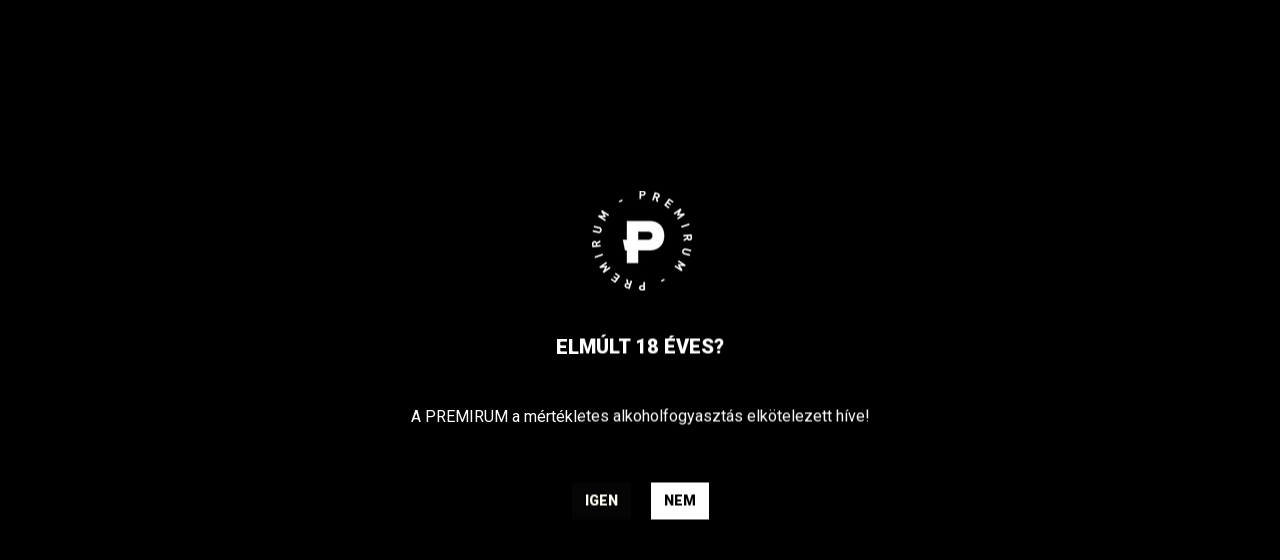

--- FILE ---
content_type: text/html; charset=UTF-8
request_url: https://premirum.hu/ginek-177
body_size: 13234
content:

<!DOCTYPE html>
<!--[if lt IE 7]>      <html class="no-js lt-ie10 lt-ie9 lt-ie8 lt-ie7" lang="hu" dir="ltr"> <![endif]-->
<!--[if IE 7]>         <html class="no-js lt-ie10 lt-ie9 lt-ie8" lang="hu" dir="ltr"> <![endif]-->
<!--[if IE 8]>         <html class="no-js lt-ie10 lt-ie9" lang="hu" dir="ltr"> <![endif]-->
<!--[if IE 9]>         <html class="no-js lt-ie10" lang="hu" dir="ltr"> <![endif]-->
<!--[if gt IE 10]><!--> <html class="no-js" lang="hu" dir="ltr"> <!--<![endif]-->
<head>
    <title>Ginek rumok – Prémium Rum Webshop | Premirum.hu
</title>
    <meta charset="utf-8">
    <meta name="description" content="Válogasson kedvére Ginek kategóriánk legnépszerűbb prémium rumjai közül! Fedezze fel exkluzív kínálatunkat most!">
    <meta name="robots" content="index, follow">
    <meta property="og:title" content="" />
    <meta property="og:description" content="" />
    <meta property="og:type" content="website" />
    <meta property="og:url" content="https://premirum.hu/ginek-177" />
    <meta property="og:image" content="https://premirum.cdn.shoprenter.hu/custom/premirum/image/cache/w1200h628q100/xibal.png.webp?lastmod=0.1712914958" />
    <link href="https://premirum.cdn.shoprenter.hu/custom/premirum/image/data/p.png?lastmod=1684316720.1712914958" rel="icon" />
    <link href="https://premirum.cdn.shoprenter.hu/custom/premirum/image/data/p.png?lastmod=1684316720.1712914958" rel="apple-touch-icon" />
    <base href="https://premirum.hu:443" />

    <meta name="viewport" content="width=device-width, initial-scale=1">
            <link href="https://premirum.hu/egyeb-394/egyeb-italok-372/ginek-177" rel="canonical">
    
            
                        <link rel="stylesheet" href="https://premirum.cdn.shoprenter.hu/web/compiled/css/fancybox2.css?v=1768982352" media="screen">
            <link rel="stylesheet" href="https://premirum.cdn.shoprenter.hu/catalog/view/javascript/auroraoverlay/overlay.css?v=1707992185" media="screen">
            <link rel="stylesheet" href="https://premirum.cdn.shoprenter.hu/catalog/view/javascript/auroraoverlay/ageprotector.css?v=1549375252" media="screen">
            <link rel="stylesheet" href="https://premirum.cdn.shoprenter.hu/custom/premirum/catalog/view/theme/tokyo_darkblue/style/1745484441.1537781973.0.1760686445.css?v=null.1712914958" media="screen">
        <script>
        window.nonProductQuality = 100;
    </script>
    <script src="//ajax.googleapis.com/ajax/libs/jquery/1.10.2/jquery.min.js"></script>
    <script>window.jQuery || document.write('<script src="https://premirum.cdn.shoprenter.hu/catalog/view/javascript/jquery/jquery-1.10.2.min.js?v=1484139539"><\/script>')</script>

            
    
            
        <!-- Header JavaScript codes -->
            <script src="https://premirum.cdn.shoprenter.hu/web/compiled/js/countdown.js?v=1768982351"></script>
                    <script src="https://premirum.cdn.shoprenter.hu/web/compiled/js/legacy_newsletter.js?v=1768982351"></script>
                    <script src="https://premirum.cdn.shoprenter.hu/catalog/view/javascript/auroraoverlay/overlay.min.js?v=1755178250"></script>
                    <script src="https://premirum.cdn.shoprenter.hu/web/compiled/js/base.js?v=1768982351"></script>
                    <script src="https://premirum.cdn.shoprenter.hu/web/compiled/js/fancybox2.js?v=1768982351"></script>
                    <script src="https://premirum.cdn.shoprenter.hu/web/compiled/js/before_starter2_head.js?v=1768982351"></script>
                    <script src="https://premirum.cdn.shoprenter.hu/web/compiled/js/before_starter2_productpage.js?v=1768982351"></script>
                    <script src="https://premirum.cdn.shoprenter.hu/web/compiled/js/base_bootstrap.js?v=1768982351"></script>
                    <script src="https://premirum.cdn.shoprenter.hu/web/compiled/js/nanobar.js?v=1768982351"></script>
                    <script src="https://premirum.cdn.shoprenter.hu/web/compiled/js/before_starter.js?v=1768982351"></script>
                    <script src="https://premirum.cdn.shoprenter.hu/web/compiled/js/compare.js?v=1768982351"></script>
                    <!-- Header jQuery onLoad scripts -->
    <script>
        window.countdownFormat = '%D:%H:%M:%S';
        //<![CDATA[
        var BASEURL = 'https://premirum.hu';
Currency = {"symbol_left":"","symbol_right":" Ft","decimal_place":0,"decimal_point":",","thousand_point":".","currency":"HUF","value":1};
var auroraOverlayControlId = 'c1fe2e06e27a801d85bead450eaf177a';

        $(document).ready(function(){
        // DOM ready
            
                $('.fancybox').fancybox({
                    maxWidth: 820,
                    maxHeight: 650,
                    afterLoad: function(){
                        wrapCSS = $(this.element).data('fancybox-wrapcss');
                        if(wrapCSS){
                            $('.fancybox-wrap').addClass(wrapCSS);
                        }
                    },
                    helpers: {
                        thumbs: {
                            width: 50,
                            height: 50
                        }
                    }
                });
                $('.fancybox-inline').fancybox({
                    maxWidth: 820,
                    maxHeight: 650,
                    type:'inline'
                });
                

        // /DOM ready
        });
        $(window).load(function(){
        // OnLoad
            new WishlistHandler('wishlist-add','');

        // /OnLoad
        });
        //]]>
    </script>
    
        <script src="https://premirum.cdn.shoprenter.hu/web/compiled/js/vue/manifest.bundle.js?v=1768982348"></script>
<script>
    var ShopRenter = ShopRenter || {};
    ShopRenter.onCartUpdate = function (callable) {
        document.addEventListener('cartChanged', callable)
    };
    ShopRenter.onItemAdd = function (callable) {
        document.addEventListener('AddToCart', callable)
    };
    ShopRenter.onItemDelete = function (callable) {
        document.addEventListener('deleteCart', callable)
    };
    ShopRenter.onSearchResultViewed = function (callable) {
        document.addEventListener('AuroraSearchResultViewed', callable)
    };
    ShopRenter.onSubscribedForNewsletter = function (callable) {
        document.addEventListener('AuroraSubscribedForNewsletter', callable)
    };
    ShopRenter.onCheckoutInitiated = function (callable) {
        document.addEventListener('AuroraCheckoutInitiated', callable)
    };
    ShopRenter.onCheckoutShippingInfoAdded = function (callable) {
        document.addEventListener('AuroraCheckoutShippingInfoAdded', callable)
    };
    ShopRenter.onCheckoutPaymentInfoAdded = function (callable) {
        document.addEventListener('AuroraCheckoutPaymentInfoAdded', callable)
    };
    ShopRenter.onCheckoutOrderConfirmed = function (callable) {
        document.addEventListener('AuroraCheckoutOrderConfirmed', callable)
    };
    ShopRenter.onCheckoutOrderPaid = function (callable) {
        document.addEventListener('AuroraOrderPaid', callable)
    };
    ShopRenter.onCheckoutOrderPaidUnsuccessful = function (callable) {
        document.addEventListener('AuroraOrderPaidUnsuccessful', callable)
    };
    ShopRenter.onProductPageViewed = function (callable) {
        document.addEventListener('AuroraProductPageViewed', callable)
    };
    ShopRenter.onMarketingConsentChanged = function (callable) {
        document.addEventListener('AuroraMarketingConsentChanged', callable)
    };
    ShopRenter.onCustomerRegistered = function (callable) {
        document.addEventListener('AuroraCustomerRegistered', callable)
    };
    ShopRenter.onCustomerLoggedIn = function (callable) {
        document.addEventListener('AuroraCustomerLoggedIn', callable)
    };
    ShopRenter.onCustomerUpdated = function (callable) {
        document.addEventListener('AuroraCustomerUpdated', callable)
    };
    ShopRenter.onCartPageViewed = function (callable) {
        document.addEventListener('AuroraCartPageViewed', callable)
    };
    ShopRenter.customer = {"userId":0,"userClientIP":"13.58.184.139","userGroupId":8,"customerGroupTaxMode":"gross","customerGroupPriceMode":"only_gross","email":"","phoneNumber":"","name":{"firstName":"","lastName":""}};
    ShopRenter.theme = {"name":"tokyo_darkblue","family":"tokyo","parent":"bootstrap"};
    ShopRenter.shop = {"name":"premirum","locale":"hu","currency":{"code":"HUF","rate":1},"domain":"premirum.myshoprenter.hu"};
    ShopRenter.page = {"route":"product\/list","queryString":"ginek-177"};

    ShopRenter.formSubmit = function (form, callback) {
        callback();
    };

    let loadedAsyncScriptCount = 0;
    function asyncScriptLoaded(position) {
        loadedAsyncScriptCount++;
        if (position === 'body') {
            if (document.querySelectorAll('.async-script-tag').length === loadedAsyncScriptCount) {
                if (/complete|interactive|loaded/.test(document.readyState)) {
                    document.dispatchEvent(new CustomEvent('asyncScriptsLoaded', {}));
                } else {
                    document.addEventListener('DOMContentLoaded', () => {
                        document.dispatchEvent(new CustomEvent('asyncScriptsLoaded', {}));
                    });
                }
            }
        }
    }
</script>

            <script type="text/javascript" async class="async-script-tag" onload="asyncScriptLoaded('header')" src="https://onsite.optimonk.com/script.js?account=218878"></script>
    
                    <script type="text/javascript" src="https://premirum.cdn.shoprenter.hu/web/compiled/js/vue/customerEventDispatcher.bundle.js?v=1768982348"></script>




    
    
                
            
            <script>window.dataLayer=window.dataLayer||[];function gtag(){dataLayer.push(arguments)};var ShopRenter=ShopRenter||{};ShopRenter.config=ShopRenter.config||{};ShopRenter.config.googleConsentModeDefaultValue="denied";</script>                        <script type="text/javascript" src="https://premirum.cdn.shoprenter.hu/web/compiled/js/vue/googleConsentMode.bundle.js?v=1768982348"></script>

            
            
            
            
                <!--Global site tag(gtag.js)--><script async src="https://www.googletagmanager.com/gtag/js?id=G-BJQC20TPXG"></script><script>window.dataLayer=window.dataLayer||[];function gtag(){dataLayer.push(arguments);}
gtag('js',new Date());gtag('config','G-BJQC20TPXG');gtag('config','AW-16774798896',{"allow_enhanced_conversions":true});</script>                                <script type="text/javascript" src="https://premirum.cdn.shoprenter.hu/web/compiled/js/vue/GA4EventSender.bundle.js?v=1768982348"></script>

    
    
</head>

<body id="body" class="bootstrap-body page-body product-list-body category-list-body list_page_body category_list_body body-pathway-top desktop-device-body body-pathway-top tokyo_darkblue-body" role="document">
            
    




            

<!-- cached --><div id="firstLogNanobar" class="Fixed aurora-nanobar aurora-nanobar-firstlogin">
    <div class="aurora-nanobar-container">
        <span id="nanoTextCookies" class="aurora-nanobar-text"
              style="font-size: 12px;">Weboldalunk használatával jóváhagyja a cookie-k használatát a Cookie-kkal kapcsolatos irányelv értelmében.
        </span>
        <div class="aurora-nanobar-buttons-wrapper nanobar-buttons">
            <a id ="aurora-nanobar-settings-button" href="">
                <span>Beállítások módosítása</span>
            </a>
            <a id="auroraNanobarCloseCookies" href="" class="button btn btn-primary aurora-nanobar-btn" data-button-save-text="Beállítások mentése">
                <span>Elfogadom</span>
            </a>
        </div>
        <div class="aurora-nanobar-cookies" style="display: none;">
            <div class="form-group">
                <label><input type="checkbox" name="required_cookies" id="required-cookies" disabled="disabled" checked="checked" /> Szükséges cookie-k</label>
                <div class="cookies-help-text">
                    Ezek a cookie-k segítenek abban, hogy a webáruház használható és működőképes legyen.
                </div>
            </div>
            <div class="form-group">
                <label>
                    <input type="checkbox" name="marketing_cookies" id="marketing-cookies"
                             checked />
                    Marketing cookie-k
                </label>
                <div class="cookies-help-text">
                    Ezeket a cookie-k segítenek abban, hogy az Ön érdeklődési körének megfelelő reklámokat és termékeket jelenítsük meg a webáruházban.
                </div>
            </div>
        </div>
    </div>
</div>

<script>

    (function ($) {
        $(document).ready(function () {
            new AuroraNanobar.FirstLogNanobarCheckbox(jQuery('#firstLogNanobar'), 'bottom');
        });
    })(jQuery);

</script>
<!-- /cached -->
<!-- cached --><div id="freeShippingNanobar" class="Fixed aurora-nanobar aurora-nanobar-freeshipping">
    <div class="aurora-nanobar-container">
        <span id="auroraNanobarClose" class="aurora-nanobar-close-x"><i class="sr-icon-times"></i></span>
        <span id="nanoText" class="aurora-nanobar-text"></span>
    </div>
</div>

<script>$(document).ready(function(){document.nanobarInstance=new AuroraNanobar.FreeShippingNanobar($('#freeShippingNanobar'),'bottom','0','','1');});</script><!-- /cached -->
    
                <!-- cached -->




        







    
    
    <link media="screen and (max-width: 992px)" rel="stylesheet" href="https://premirum.cdn.shoprenter.hu/catalog/view/javascript/jquery/jquery-mmenu/dist/css/jquery.mmenu.all.css?v=1484139539">
    <script src="https://premirum.cdn.shoprenter.hu/catalog/view/javascript/jquery/jquery-mmenu/dist/js/jquery.mmenu.all.min.js?v=1484139539"></script>
        <script src="https://premirum.cdn.shoprenter.hu/catalog/view/javascript/jquery/product_count_in_cart.js?v=1530610005"></script>

    <script>
        $(document).ready(function(){$('#menu-nav').mmenu({navbar:{title:'Menü'},extensions:["theme-dark","border-full"],offCanvas:{position:"left",zposition:"back"},counters:true,searchfield:{add:true,search:true,placeholder:'keresés',noResults:''}});function setLanguagesMobile(type){$('.'+type+'-change-mobile').click(function(e){e.preventDefault();$('#'+type+'_value_mobile').attr('value',$(this).data('value'));$('#mobile_'+type+'_form').submit();});}
setLanguagesMobile('language');setLanguagesMobile('currency');});    </script>

    <form action="index.php" method="post" enctype="multipart/form-data" id="mobile_currency_form">
        <input id="currency_value_mobile" type="hidden" value="" name="currency_id"/>
    </form>

    <form action="index.php" method="post" enctype="multipart/form-data" id="mobile_language_form">
        <input id="language_value_mobile" type="hidden" value="" name="language_code"/>
    </form>

    
    <div id="menu-nav">
        <ul>
                                            <li class="mm-title mm-group-title text-center"><span><i class="sr-icon-tags"></i> Kategóriák</span></li>
    
    <li>
    <a href="https://premirum.hu/rolunk-375">            <h3 class="category-list-link-text">RÓLUNK</h3>
        </a>
            <ul><li>
    <a href="https://premirum.hu/rolunk-375/kuldetesunk-273">            Küldetésünk
        </a>
            <ul><li>
    <a href="https://premirum.hu/rolunk-375/kuldetesunk-273/karrier-299">            Karrier
        </a>
    </li><li>
    <a href="https://premirum.hu/rolunk-375/kuldetesunk-273/mediamegjelenesek-276">            Médiamegjelenéseink
        </a>
    </li></ul>
    </li></ul>
    </li><li>
    <a href="https://premirum.hu/rumkostolo-382">            <h3 class="category-list-link-text">ESEMÉNYEINK</h3>
        </a>
            <ul><li>
    <a href="https://premirum.hu/rumkostolo-382/esemenyeink-383">            Rumkóstolók
        </a>
            <ul><li>
    <a href="https://premirum.hu/rumkostolo-382/esemenyeink-383/premirum-roadshow-384">            ROADSHOW ESEMÉNYEK
        </a>
    </li><li>
    <a href="https://premirum.hu/rumkostolo-382/esemenyeink-383/rumkostolo-400">            EGYÉB RUMKÓSTOLÓK
        </a>
    </li></ul>
    </li><li>
    <a href="https://premirum.hu/rumkostolo-382/rumkostolo-284">            Egyedi rumkóstoló
        </a>
            <ul><li>
    <a href="https://premirum.hu/rumkostolo-382/rumkostolo-284/setalo-rumkostolo-rendezvenyre-289">            Sétáló rumkóstoló rendezvényre
        </a>
    </li><li>
    <a href="https://premirum.hu/rumkostolo-382/rumkostolo-284/vezetett-ultetett-rumkostolo-286">            Vezetett, ültetett rumkóstoló
        </a>
    </li></ul>
    </li></ul>
    </li><li>
    <a href="https://premirum.hu/premium-rumok">            <h3 class="category-list-link-text">Rumok</h3>
        </a>
            <ul><li>
    <a href="https://premirum.hu/premium-rumok/baie-des-tresors-304">            BAIÉ DES TRÉSORS 
        </a>
    </li><li>
    <a href="https://premirum.hu/premium-rumok/botran-309">            BOTRAN
        </a>
    </li><li>
    <a href="https://premirum.hu/premium-rumok/gyujtoi-tetelek-280">            GYŰJTŐI TÉTELEK
        </a>
    </li><li>
    <a href="https://premirum.hu/premium-rumok/kong-294">            KONG
        </a>
    </li><li>
    <a href="https://premirum.hu/premium-rumok/makuru-308">            MAKURU
        </a>
    </li><li>
    <a href="https://premirum.hu/premium-rumok/naud-hidden-lot-240">            NAUD - HIDDEN LOOT
        </a>
    </li><li>
    <a href="https://premirum.hu/premium-rumok/nobilis-rum-291">            NOBILIS RUM
        </a>
    </li><li>
    <a href="https://premirum.hu/premium-rumok/pedro-mandinga-302">            PEDRO MANDINGA
        </a>
    </li><li>
    <a href="https://premirum.hu/premium-rumok/precious-liquors-297">            PRECIOUS LIQUORS
        </a>
    </li><li>
    <a href="https://premirum.hu/premium-rumok/proof-rum-387">            PROOF RUM
        </a>
    </li><li>
    <a href="https://premirum.hu/premium-rumok/ron-izalco-259">            RON IZALCO
        </a>
    </li><li>
    <a href="https://premirum.hu/premium-rumok/rosemont-243">            ROSEMONT
        </a>
    </li><li>
    <a href="https://premirum.hu/premium-rumok/ruanoko-379">            RUANOKO
        </a>
    </li><li>
    <a href="https://premirum.hu/premium-rumok/rum-nation-278">            RUM NATION
        </a>
    </li><li>
    <a href="https://premirum.hu/premium-rumok/colors-of-rum-307">            THE COLOURS OF RUM
        </a>
    </li><li>
    <a href="https://premirum.hu/premium-rumok/warehouse-1-312">            WAREHOUSE #1
        </a>
    </li><li>
    <a href="https://premirum.hu/premium-rumok/cihuatan-180">            CIHUATÁN
        </a>
    </li><li>
    <a href="https://premirum.hu/premium-rumok/nativo-183">            NATIVO
        </a>
    </li><li>
    <a href="https://premirum.hu/premium-rumok/des-moisans-235">            RUM CANOUBIER
        </a>
    </li></ul>
    </li><li>
    <a href="https://premirum.hu/csomagajanlatok-391">            <h3 class="category-list-link-text">AJÁNDÉK ÖTLETEK</h3>
        </a>
            <ul><li>
    <a href="https://premirum.hu/csomagajanlatok-391/ajandekutalvanyok-396">            AJÁNDÉKUTALVÁNYOK
        </a>
    </li></ul>
    </li><li>
    <a href="https://premirum.hu/egyeb-394">            <h3 class="category-list-link-text">EGYÉB</h3>
        </a>
            <ul><li>
    <a href="https://premirum.hu/egyeb-394/egyeb-italok-372">            EGYÉB ITALOK
        </a>
            <ul><li>
    <a href="https://premirum.hu/egyeb-394/egyeb-italok-372/konyakok-174">            Konyakok
        </a>
            <ul><li>
    <a href="https://premirum.hu/egyeb-394/egyeb-italok-372/konyakok-174/croizet-272">            CROIZET
        </a>
    </li><li>
    <a href="https://premirum.hu/egyeb-394/egyeb-italok-372/konyakok-174/des-moisans-237">            DEAU
        </a>
    </li><li>
    <a href="https://premirum.hu/egyeb-394/egyeb-italok-372/konyakok-174/naud-269">            NAUD
        </a>
    </li></ul>
    </li><li>
    <a href="https://premirum.hu/egyeb-394/egyeb-italok-372/ginek-177">            Ginek
        </a>
            <ul><li>
    <a href="https://premirum.hu/egyeb-394/egyeb-italok-372/ginek-177/des-moians-239">            GINETIC GIN
        </a>
    </li><li>
    <a href="https://premirum.hu/egyeb-394/egyeb-italok-372/ginek-177/naud-266">            NAUD
        </a>
    </li><li>
    <a href="https://premirum.hu/egyeb-394/egyeb-italok-372/ginek-177/xibal-311">            XIBAL 
        </a>
    </li></ul>
    </li><li>
    <a href="https://premirum.hu/egyeb-394/egyeb-italok-372/whisky-260">            Whiskeyk
        </a>
            <ul><li>
    <a href="https://premirum.hu/egyeb-394/egyeb-italok-372/whisky-260/ry3-263">            RY3 Whiskey
        </a>
    </li></ul>
    </li></ul>
    </li><li>
    <a href="https://premirum.hu/egyeb-394/kiegeszito-termekek-388">            KIEGÉSZÍTŐ TERMÉKEK
        </a>
    </li></ul>
    </li>

                        <li class="mm-title mm-group-title text-center"><span><i class="sr-icon-list"></i> Menüpontok</span></li>
    
                            <li class="informations-mobile-menu-item">
                <a href="https://premirum.hu/aszf-55" target="_self">ÁSZF</a>
                            </li>
                    <li class="informations-mobile-menu-item">
                <a href="https://premirum.hu/adatkezelesi-tajekoztato-58" target="_self">Adatkezelési tájékoztató</a>
                            </li>
                    <li class="informations-mobile-menu-item">
                <a href="https://premirum.hu/rolunk-51" target="_self">Rólunk</a>
                            </li>
            
                <li class="mm-title mm-group-title text-center"><span><i class="sr-icon-globe"></i> Nyelvváltás</span></li>
        <li class="languages-mobile-menu-item">
            <a>Nyelvváltás</a>
            <ul>
                                    <li class="languages-mobile-menu-item languages-mobile-menu-item-sublevel">
                        <a class="language-change-mobile" data-value="hu" href="">
                            Hungarian
                        </a>
                    </li>
                                    <li class="languages-mobile-menu-item languages-mobile-menu-item-sublevel">
                        <a class="language-change-mobile" data-value="en" href="">
                            English
                        </a>
                    </li>
                                    <li class="languages-mobile-menu-item languages-mobile-menu-item-sublevel">
                        <a class="language-change-mobile" data-value="fr" href="">
                            French
                        </a>
                    </li>
                            </ul>
        </li>
    
                <li class="mm-title mm-group-title text-center"><span><i class="sr-icon-money"></i> Pénznem váltás</span></li>
        <li class="currencies-mobile-menu-item">
            <a>Pénznem váltás</a>
            <ul>
                                    <li class="currencies-mobile-menu-item currencies-mobile-menu-item-sublevel">
                        <a class="currency-change-mobile" data-value="HUF" href="">
                            HUF
                        </a>
                    </li>
                                    <li class="currencies-mobile-menu-item currencies-mobile-menu-item-sublevel">
                        <a class="currency-change-mobile" data-value="EUR" href="">
                            EUR
                        </a>
                    </li>
                            </ul>
        </li>
    
                            <li class="mm-title mm-group-title text-center"><span><i class="sr-icon-user"></i> Belépés és Regisztráció</span></li>
            <li class="customer-mobile-menu-item">
                <a href="index.php?route=account/login">Belépés</a>
            </li>
            <li class="customer-mobile-menu-item">
                <a href="index.php?route=account/create">Regisztráció</a>
            </li>
            

            
        </ul>
    </div>

<div id="mobile-nav"
     class="responsive-menu Fixed hidden-print mobile-menu-orientation-left">
        <a class="mobile-headers mobile-content-header" href="#menu-nav">
        <i class="sr-icon-hamburger-menu mobile-headers-icon"></i>
        <span class="mobile-headers-title">Menü</span>
    </a>
    <div class="mobile-headers mobile-logo">
                    <a class="mobile-logo-link" href="/"><img style="border: 0; max-width: 220px;" src="https://premirum.cdn.shoprenter.hu/custom/premirum/image/cache/w220h100m00/p.png?v=1727904048" title="Premirum" alt="Premirum" /></a>
            </div>
            <a class="mobile-headers mobile-search-link search-popup-btn" data-toggle="collapse" data-target="#search-popup-wrapper">
            <i class="sr-icon-search mobile-headers-icon"></i>
        </a>
                <a class="mobile-headers mobile-cart-link" data-toggle="collapse" data-target="#module_cart">
            <i class="icon-sr-cart icon-sr-cart-7 mobile-headers-icon"></i>
            <div class="mobile-cart-product-count mobile-cart-empty hidden-md">
            </div>
        </a>
    </div>
<!-- /cached -->
<!-- page-wrap -->
<div class="page-wrap">


    <div id="SR_scrollTop"></div>

    <!-- header -->
    <header class="desktop-logo-hidden">
                                    <div class="header-top header-top-custom-position hidden-sm hidden-xs">
                    <div class="container">
                        <div id="section-topline" class="section-wrapper ">
    
    <div class="section-topline text-center">
    Üdvözlünk a Prémium Rumok világában! <strong></strong>
</div>

</div>

                    </div>
                </div>
                        <nav class="navbar header-navbar hidden-sm hidden-xs">
                <div class="container">
                    <div class="header-navbar-container">
                                                    <div class="header-phone"><i class="sr-icon-phone"></i> <a href="tel:+36301253422"> +36 30 125 3422 </a></div>
                                                                            <!-- cached -->


                    
        <div id="languageselect" class="module content-module header-position hide-top languageselect-module" >
                <div class="module-head">
                        <h3 class="module-head-title">Nyelv</h3>
            </div>
                <div class="module-body">
                        <form action="https://premirum.hu/index.php" method="post" enctype="multipart/form-data" id="language_form">
                <div class="language-text active" data-langcode="hu">
        <span class="language-change language-code-name">hu</span>
    </div>
    <div class="language-text" data-langcode="en">
        <span class="language-change language-code-name">en</span>
    </div>
    <div class="language-text" data-langcode="fr">
        <span class="language-change language-code-name">fr</span>
    </div>
<input type="hidden" value="" name="language_code" />
<script>$(window).load(function(){$('.language-change').one('click',function(){var language_code=$(this).parent('.language-text').data('langcode');$('input[name="language_code"]').attr('value',language_code);$('#language_form').submit();});});</script>
        </form>
            </div>
            </div>
        <!-- /cached -->
                            <!-- cached -->


                    
        <div id="currenciesselect" class="module content-module header-position hide-top currenciesselect-module" >
                <div class="module-head">
                        <h3 class="module-head-title">Pénznem</h3>
            </div>
                <div class="module-body">
                        <form action="https://premirum.hu/index.php" method="post" enctype="multipart/form-data" id="currency_form">
            <select class="form-control currencieselect-select" name="currency_id" onchange="this.form.submit()">
                                    <option
                        value="HUF" selected="selected">
                        HUF
                    </option>
                                    <option
                        value="EUR" >
                        EUR
                    </option>
                            </select>
        </form>
            </div>
            </div>
        <!-- /cached -->
                                                <div class="header-topmenu">
                            <div id="topmenu-nav">
                                <div class="header-col header-col-login">
                                    <!-- cached -->    <ul id="login_wrapper" class="nav navbar-nav navbar-right login-list">
                    <li class="login-list-item">
    <a href="index.php?route=account/login" title="Belépés">Belépés</a>
</li>
<li class="create-list-item">
    <a href="index.php?route=account/create" title="Regisztráció">Regisztráció</a>
</li>            </ul>
<!-- /cached -->
                                </div>
                                <div class="header-col header-col-headerlinks">
                                    <!-- cached -->    <ul class="nav navbar-nav headermenu-list" role="menu">
                    <li>
                <a href="https://premirum.hu/index.php?route=information/contact"
                   target="_self"
                                        title="Kapcsolat">
                    Kapcsolat
                </a>
                            </li>
            </ul>
            <script>$(function(){if($(window).width()>992){window.addEventListener('load',function(){var menu_triggers=document.querySelectorAll('.headermenu-list li.dropdown > a');for(var i=0;i<menu_triggers.length;i++){menu_triggers[i].addEventListener('focus',function(e){for(var j=0;j<menu_triggers.length;j++){console.log(menu_triggers[j]);menu_triggers[j].parentNode.classList.remove('focus');}
this.parentNode.classList.add('focus');},false);menu_triggers[i].addEventListener('touchend',function(e){if(!this.parentNode.classList.contains('focus')){e.preventDefault();e.target.focus();}},false);}},false);}});</script>    <!-- /cached -->
                                </div>
                            </div>
                        </div>
                    </div>
                </div>
            </nav>
            <div class="header-bottom sticky-head">
                <div class="container">
                    <div class="header-container">
                        <!-- cached --><div id="logo" class="module content-module header-position logo-module logo-image hide-top">
            <a href="/"><img style="border: 0; max-width: 220px;" src="https://premirum.cdn.shoprenter.hu/custom/premirum/image/cache/w220h100m00/p.png?v=1727904048" title="Premirum" alt="Premirum" /></a>
        </div><!-- /cached -->
                        <div class="header-categories hidden-xs hidden-sm">
                            


                    
            <div id="module_category_wrapper" class="module-category-wrapper">
        <div id="category" class="module content-module header-position hide-top category-module hidden-xs hidden-sm" >
                <div class="module-head">
                        <h3 class="module-head-title">Kategóriák / Termékek</h3>
            </div>
                <div class="module-body">
                        <div id="category-nav">
            


<ul class="category category_menu sf-menu sf-horizontal builded">
    <li id="cat_375" class="item category-list module-list parent even">
    <a href="https://premirum.hu/rolunk-375" class="category-list-link module-list-link">
                    <h3 class="category-list-link-text">RÓLUNK</h3>
        </a>
            <ul class="children"><li id="cat_273" class="item category-list module-list parent even">
    <a href="https://premirum.hu/rolunk-375/kuldetesunk-273" class="category-list-link module-list-link">
                Küldetésünk
        </a>
            <ul class="children"><li id="cat_299" class="item category-list module-list even">
    <a href="https://premirum.hu/rolunk-375/kuldetesunk-273/karrier-299" class="category-list-link module-list-link">
                Karrier
        </a>
    </li><li id="cat_276" class="item category-list module-list odd">
    <a href="https://premirum.hu/rolunk-375/kuldetesunk-273/mediamegjelenesek-276" class="category-list-link module-list-link">
                Médiamegjelenéseink
        </a>
    </li></ul>
    </li></ul>
    </li><li id="cat_382" class="item category-list module-list parent odd">
    <a href="https://premirum.hu/rumkostolo-382" class="category-list-link module-list-link">
                    <h3 class="category-list-link-text">ESEMÉNYEINK</h3>
        </a>
            <ul class="children"><li id="cat_383" class="item category-list module-list parent even">
    <a href="https://premirum.hu/rumkostolo-382/esemenyeink-383" class="category-list-link module-list-link">
                Rumkóstolók
        </a>
            <ul class="children"><li id="cat_384" class="item category-list module-list even">
    <a href="https://premirum.hu/rumkostolo-382/esemenyeink-383/premirum-roadshow-384" class="category-list-link module-list-link">
                ROADSHOW ESEMÉNYEK
        </a>
    </li><li id="cat_400" class="item category-list module-list odd">
    <a href="https://premirum.hu/rumkostolo-382/esemenyeink-383/rumkostolo-400" class="category-list-link module-list-link">
                EGYÉB RUMKÓSTOLÓK
        </a>
    </li></ul>
    </li><li id="cat_284" class="item category-list module-list parent odd">
    <a href="https://premirum.hu/rumkostolo-382/rumkostolo-284" class="category-list-link module-list-link">
                Egyedi rumkóstoló
        </a>
            <ul class="children"><li id="cat_289" class="item category-list module-list even">
    <a href="https://premirum.hu/rumkostolo-382/rumkostolo-284/setalo-rumkostolo-rendezvenyre-289" class="category-list-link module-list-link">
                Sétáló rumkóstoló rendezvényre
        </a>
    </li><li id="cat_286" class="item category-list module-list odd">
    <a href="https://premirum.hu/rumkostolo-382/rumkostolo-284/vezetett-ultetett-rumkostolo-286" class="category-list-link module-list-link">
                Vezetett, ültetett rumkóstoló
        </a>
    </li></ul>
    </li></ul>
    </li><li id="cat_171" class="item category-list module-list parent even">
    <a href="https://premirum.hu/premium-rumok" class="category-list-link module-list-link">
                    <h3 class="category-list-link-text">Rumok</h3>
        </a>
            <ul class="children"><li id="cat_304" class="item category-list module-list even">
    <a href="https://premirum.hu/premium-rumok/baie-des-tresors-304" class="category-list-link module-list-link">
                BAIÉ DES TRÉSORS 
        </a>
    </li><li id="cat_309" class="item category-list module-list odd">
    <a href="https://premirum.hu/premium-rumok/botran-309" class="category-list-link module-list-link">
                BOTRAN
        </a>
    </li><li id="cat_280" class="item category-list module-list even">
    <a href="https://premirum.hu/premium-rumok/gyujtoi-tetelek-280" class="category-list-link module-list-link">
                GYŰJTŐI TÉTELEK
        </a>
    </li><li id="cat_294" class="item category-list module-list odd">
    <a href="https://premirum.hu/premium-rumok/kong-294" class="category-list-link module-list-link">
                KONG
        </a>
    </li><li id="cat_308" class="item category-list module-list even">
    <a href="https://premirum.hu/premium-rumok/makuru-308" class="category-list-link module-list-link">
                MAKURU
        </a>
    </li><li id="cat_240" class="item category-list module-list odd">
    <a href="https://premirum.hu/premium-rumok/naud-hidden-lot-240" class="category-list-link module-list-link">
                NAUD - HIDDEN LOOT
        </a>
    </li><li id="cat_291" class="item category-list module-list even">
    <a href="https://premirum.hu/premium-rumok/nobilis-rum-291" class="category-list-link module-list-link">
                NOBILIS RUM
        </a>
    </li><li id="cat_302" class="item category-list module-list odd">
    <a href="https://premirum.hu/premium-rumok/pedro-mandinga-302" class="category-list-link module-list-link">
                PEDRO MANDINGA
        </a>
    </li><li id="cat_297" class="item category-list module-list even">
    <a href="https://premirum.hu/premium-rumok/precious-liquors-297" class="category-list-link module-list-link">
                PRECIOUS LIQUORS
        </a>
    </li><li id="cat_387" class="item category-list module-list odd">
    <a href="https://premirum.hu/premium-rumok/proof-rum-387" class="category-list-link module-list-link">
                PROOF RUM
        </a>
    </li><li id="cat_259" class="item category-list module-list even">
    <a href="https://premirum.hu/premium-rumok/ron-izalco-259" class="category-list-link module-list-link">
                RON IZALCO
        </a>
    </li><li id="cat_243" class="item category-list module-list odd">
    <a href="https://premirum.hu/premium-rumok/rosemont-243" class="category-list-link module-list-link">
                ROSEMONT
        </a>
    </li><li id="cat_379" class="item category-list module-list even">
    <a href="https://premirum.hu/premium-rumok/ruanoko-379" class="category-list-link module-list-link">
                RUANOKO
        </a>
    </li><li id="cat_278" class="item category-list module-list odd">
    <a href="https://premirum.hu/premium-rumok/rum-nation-278" class="category-list-link module-list-link">
                RUM NATION
        </a>
    </li><li id="cat_307" class="item category-list module-list even">
    <a href="https://premirum.hu/premium-rumok/colors-of-rum-307" class="category-list-link module-list-link">
                THE COLOURS OF RUM
        </a>
    </li><li id="cat_312" class="item category-list module-list odd">
    <a href="https://premirum.hu/premium-rumok/warehouse-1-312" class="category-list-link module-list-link">
                WAREHOUSE #1
        </a>
    </li><li id="cat_180" class="item category-list module-list even">
    <a href="https://premirum.hu/premium-rumok/cihuatan-180" class="category-list-link module-list-link">
                CIHUATÁN
        </a>
    </li><li id="cat_183" class="item category-list module-list odd">
    <a href="https://premirum.hu/premium-rumok/nativo-183" class="category-list-link module-list-link">
                NATIVO
        </a>
    </li><li id="cat_235" class="item category-list module-list even">
    <a href="https://premirum.hu/premium-rumok/des-moisans-235" class="category-list-link module-list-link">
                RUM CANOUBIER
        </a>
    </li></ul>
    </li><li id="cat_391" class="item category-list module-list parent odd">
    <a href="https://premirum.hu/csomagajanlatok-391" class="category-list-link module-list-link">
                    <h3 class="category-list-link-text">AJÁNDÉK ÖTLETEK</h3>
        </a>
            <ul class="children"><li id="cat_396" class="item category-list module-list even">
    <a href="https://premirum.hu/csomagajanlatok-391/ajandekutalvanyok-396" class="category-list-link module-list-link">
                AJÁNDÉKUTALVÁNYOK
        </a>
    </li></ul>
    </li><li id="cat_394" class="item category-list module-list selected parent even">
    <a href="https://premirum.hu/egyeb-394" class="category-list-link module-list-link">
                    <h3 class="category-list-link-text">EGYÉB</h3>
        </a>
            <ul class="children"><li id="cat_372" class="item category-list module-list selected parent even">
    <a href="https://premirum.hu/egyeb-394/egyeb-italok-372" class="category-list-link module-list-link">
                EGYÉB ITALOK
        </a>
            <ul class="children"><li id="cat_174" class="item category-list module-list parent even">
    <a href="https://premirum.hu/egyeb-394/egyeb-italok-372/konyakok-174" class="category-list-link module-list-link">
                Konyakok
        </a>
            <ul class="children"><li id="cat_272" class="item category-list module-list even">
    <a href="https://premirum.hu/egyeb-394/egyeb-italok-372/konyakok-174/croizet-272" class="category-list-link module-list-link">
                CROIZET
        </a>
    </li><li id="cat_237" class="item category-list module-list odd">
    <a href="https://premirum.hu/egyeb-394/egyeb-italok-372/konyakok-174/des-moisans-237" class="category-list-link module-list-link">
                DEAU
        </a>
    </li><li id="cat_269" class="item category-list module-list even">
    <a href="https://premirum.hu/egyeb-394/egyeb-italok-372/konyakok-174/naud-269" class="category-list-link module-list-link">
                NAUD
        </a>
    </li></ul>
    </li><li id="cat_177" class="item category-list module-list selected parent odd">
    <a href="https://premirum.hu/egyeb-394/egyeb-italok-372/ginek-177" class="category-list-link module-list-link">
                <b>Ginek</b>
        </a>
            <ul class="children selected"><li id="cat_239" class="item category-list module-list even">
    <a href="https://premirum.hu/egyeb-394/egyeb-italok-372/ginek-177/des-moians-239" class="category-list-link module-list-link">
                GINETIC GIN
        </a>
    </li><li id="cat_266" class="item category-list module-list odd">
    <a href="https://premirum.hu/egyeb-394/egyeb-italok-372/ginek-177/naud-266" class="category-list-link module-list-link">
                NAUD
        </a>
    </li><li id="cat_311" class="item category-list module-list even">
    <a href="https://premirum.hu/egyeb-394/egyeb-italok-372/ginek-177/xibal-311" class="category-list-link module-list-link">
                XIBAL 
        </a>
    </li></ul>
    </li><li id="cat_260" class="item category-list module-list parent even">
    <a href="https://premirum.hu/egyeb-394/egyeb-italok-372/whisky-260" class="category-list-link module-list-link">
                Whiskeyk
        </a>
            <ul class="children"><li id="cat_263" class="item category-list module-list even">
    <a href="https://premirum.hu/egyeb-394/egyeb-italok-372/whisky-260/ry3-263" class="category-list-link module-list-link">
                RY3 Whiskey
        </a>
    </li></ul>
    </li></ul>
    </li><li id="cat_388" class="item category-list module-list odd">
    <a href="https://premirum.hu/egyeb-394/kiegeszito-termekek-388" class="category-list-link module-list-link">
                KIEGÉSZÍTŐ TERMÉKEK
        </a>
    </li></ul>
    </li>
</ul>

<script>$(function(){$("ul.category").superfish({animation:{height:"show"},popUpSelector:"ul.category,ul.children",delay:500,speed:"normal",cssArrows:true,hoverClass:"sfHover"});});</script>            <div class="clearfix"></div>
        </div>
            </div>
                                </div>
                </div>
    
                        </div>
                                                <div class="header-col-search hidden-sm hidden-xs">
                            <button class="btn btn-link btn-sm search-popup-btn search-popup-btn-open" id="search-popup-btn-open" type="button" data-toggle="collapse" data-target="#search-popup-wrapper"><i class="sr-icon-search"></i></button>
                        </div>
                                                                        <div class="header-col-nonfloat header-col-cart">
                            <hx:include src="/_fragment?_path=_format%3Dhtml%26_locale%3Den%26_controller%3Dmodule%252Fcart&amp;_hash=UMWZlCPulT%2F7EC9mE4XoQGqAx4NJke1rQVCmF4P2Iec%3D"></hx:include>
                        </div>
                    </div>
                </div>
            </div>
            </header>
    <!-- /header -->
    <div id="menu-overlay" class="menu-overlay"></div>

    
    
    
            <!-- pathway -->
        <section class="pathway-container">
            <div class="container">
                                <div itemscope itemtype="http://schema.org/BreadcrumbList">
            <span id="home" class="pw-item pw-item-home">Ön itt jár:</span>
                            <span class="pw-item pw-sep pw-sep-first">
                    <span></span>
                </span>
                <span class="pw-item" itemprop="itemListElement" itemscope itemtype="http://schema.org/ListItem">
                                            <a class="pw-link" itemprop="item" href="https://premirum.hu">
                            <span itemprop="name">Kezdőlap</span>
                        </a>
                        <meta itemprop="position" content="1" />
                                    </span>
                            <span class="pw-item pw-sep">
                    <span> > </span>
                </span>
                <span class="pw-item" itemprop="itemListElement" itemscope itemtype="http://schema.org/ListItem">
                                            <a class="pw-link" itemprop="item" href="https://premirum.hu/egyeb-394">
                            <span itemprop="name">EGYÉB</span>
                        </a>
                        <meta itemprop="position" content="2" />
                                    </span>
                            <span class="pw-item pw-sep">
                    <span> > </span>
                </span>
                <span class="pw-item" itemprop="itemListElement" itemscope itemtype="http://schema.org/ListItem">
                                            <a class="pw-link" itemprop="item" href="https://premirum.hu/egyeb-394/egyeb-italok-372">
                            <span itemprop="name">EGYÉB ITALOK</span>
                        </a>
                        <meta itemprop="position" content="3" />
                                    </span>
                            <span class="pw-item pw-sep">
                    <span> > </span>
                </span>
                <span class="pw-item pw-item-last" itemprop="itemListElement" itemscope itemtype="http://schema.org/ListItem">
                                            <h2 class="pw-item-last-h">
                                            <a class="pw-link" itemprop="item" href="https://premirum.hu/egyeb-394/egyeb-italok-372/ginek-177">
                            <span itemprop="name">Ginek</span>
                        </a>
                        <meta itemprop="position" content="4" />
                                            </h2>
                                    </span>
                    </div>
    
            </div>
        </section>
        <!-- /pathway -->
    



    <!-- main -->
    <main>
        <div id="mobile-filter-position"></div>

    
                
    <!-- .container -->
    <div class="container">
        <!-- .row -->
        <div class="row main-row">
            <section class="col-md-9 col-sm-12 col-xs-12 column-content two-column-content column-content-right">
                
                <div id="content" class="list_page category_list" >
                        <div class="top page-head">
        <div class="center page-head-center">
            <h1 class="page-head-center-title">Ginek</h1>
        </div>
    </div>
    <div class="middle">

                    <div class="category-description"><p><span style="font-size:14px;"><span style="font-family:arial,helvetica,sans-serif;">A gin évszázadok óta létező ital, amelynek alapja gabonafélékből – kukorica, rozs,árpa, cukorrépa, cukornád – desztillált semleges alkohol, de találkozhatunk szőlőből készült ginnel is. Ami minden gin legfőbb jellegzetessége az a boróka. Ízvilágában a boróka mellett különféle gyógynövények, fűszerek és általában citrusos aromák jegyei jellemzők. Sikere évek óta töretlen, a kombinációk végtelenek. Fogyaszthatjuk koktélokban, vagy önmagukban jégre töltve is lenyűgöző élményt nyújtanak.</span></span>
</p></div>
                
            <!-- Subcategories -->
    <div class="subcategories-wrapper">
        <div class="row subcategory-list clearfix">
                                                                                                            <div class="col-md-3 col-sm-4 col-xs-6 subcategory-item no-subcategory-description">
                    <div class="subcategory-item-inner">
                                                                        <a class="img-thumbnail-link subcategory-img" href="https://premirum.hu/egyeb-394/egyeb-italok-372/ginek-177/des-moians-239" title="GINETIC GIN">
                            <img src="[data-uri]" data-src="https://premirum.cdn.shoprenter.hu/custom/premirum/image/cache/w190h190q100/Moisans/Gin/rose/ginetic-rose-gin.jpg.webp?lastmod=0.1712914958" class="img-thumbnail" title="GINETIC GIN" alt="GINETIC GIN"  />
                        </a>
                        <a class="subcategory-name" href="https://premirum.hu/egyeb-394/egyeb-italok-372/ginek-177/des-moians-239"><span>GINETIC GIN</span></a>
                        <div class="subcategory-description"></div>
                    </div>
                </div>
                                                                                                <div class="col-md-3 col-sm-4 col-xs-6 subcategory-item no-subcategory-description">
                    <div class="subcategory-item-inner">
                                                                        <a class="img-thumbnail-link subcategory-img" href="https://premirum.hu/egyeb-394/egyeb-italok-372/ginek-177/naud-266" title="NAUD">
                            <img src="[data-uri]" data-src="https://premirum.cdn.shoprenter.hu/custom/premirum/image/cache/w190h190q100/Hidden/0-naud-distilled-gin-0-7l-44-darkove-baleni-102218.jpg.webp?lastmod=0.1712914958" class="img-thumbnail" title="NAUD" alt="NAUD"  />
                        </a>
                        <a class="subcategory-name" href="https://premirum.hu/egyeb-394/egyeb-italok-372/ginek-177/naud-266"><span>NAUD</span></a>
                        <div class="subcategory-description"></div>
                    </div>
                </div>
                                                                                                <div class="col-md-3 col-sm-4 col-xs-6 subcategory-item no-subcategory-description">
                    <div class="subcategory-item-inner">
                                                                        <a class="img-thumbnail-link subcategory-img" href="https://premirum.hu/egyeb-394/egyeb-italok-372/ginek-177/xibal-311" title="XIBAL ">
                            <img src="[data-uri]" data-src="https://premirum.cdn.shoprenter.hu/custom/premirum/image/cache/w190h190q100/xibal.png.webp?lastmod=0.1712914958" class="img-thumbnail" title="XIBAL " alt="XIBAL "  />
                        </a>
                        <a class="subcategory-name" href="https://premirum.hu/egyeb-394/egyeb-italok-372/ginek-177/xibal-311"><span>XIBAL </span></a>
                        <div class="subcategory-description"></div>
                    </div>
                </div>
                    </div>
    </div>
    <!-- /Subcategories -->

        <!-- Category Custom HTML -->
                <!-- Category Custom HTML -->

        <!-- Position Browse Top -->
        
        <!-- /Position Browse Top -->

        
        <!-- Position Browse Top -->
        
        <!-- /Position Browse Top -->

        <!-- Category Custom HTML -->
                <!-- Category Custom HTML -->

    </div>
                </div>
            </section>
            <aside class="col-md-3 col-sm-12 col-xs-12 column-left"><!-- cached -->


        
<!-- /cached -->



                    
            <div id="module_stockfilter_wrapper" class="module-stockfilter-wrapper">
        <div id="stockfilter" class="module content-module side-position hide-top stockfilter-module" >
                <div class="module-head">
                        <h5 class="module-head-title">Raktárkészlet szűrő</h5>
            </div>
                <div class="module-body">
                <div class="checkbox">
        <label>
            <input type="checkbox" onchange="setStockFilter();" name="stockfilter" id="stockfilter_input"
                   value="" /> <span>Csak raktáron lévő termékek listázása</span>
        </label>
    </div>
        </div>
                                </div>
        <script>function setStockFilter(){location='/ginek-177?stockfilter=1';}</script>            </div>
    

<!-- cached -->


                    
            <div id="module_newsletter_subscribe2_wrapper" class="module-newsletter_subscribe2-wrapper">
        <div id="newsletter_subscribe2" class="newsletter_subscribe-module module content-module side-position" data-timestamp="17690465904">
                <div class="module-head">
                        <h5 class="module-head-title">Értesülj akcióinkról és különleges kedvezményeinkről</h5>
            </div>
                <div class="module-body">
                    <div class="newsletter-pretext">
        
    </div>
    <div class="form newsletter-subscribe-form">
<form id="newsletter2_emailsubscribe" action="index.php?route=module/newsletter_subscribe2/subscribe" method="post" accept-charset="utf-8" enctype="application/x-www-form-urlencoded"><fieldset class="fieldset content">
<!-- field rendered form -->


<input type="hidden" name="status"  class="input input-hidden"  id="form-element-status" value="1" />

<input type="hidden" name="language_id"  class="input input-hidden"  id="form-element-language_id" value="1" />

<div class="form-element form-element-text"><div class="element-label label-nolabel"><input type="text" name="subscriber_lastname" id="form-element-subscriber_lastname"  class="input input-text form-control " placeholder="Keresztnév" title="Keresztnév" tabindex="1" value="" />
</div>
</div>

<div class="form-element form-element-text"><div class="element-label label-nolabel"><input type="text" name="subscriber_email" id="newsletter2_mail_input"  class="input input-text form-control email checkmail required_value" placeholder="E-mail cím" title="E-mail cím" tabindex="1" value="" />
</div>
</div>


<div class="form-element form-element-topyenoh"><label for="form-element-re-email">re-email</label><br class="lsep"/>
<input type="text" name="re-email" id="form-element-re-email"  class="input input-topyenoh" value="" />
</div>

<div class="form-element form-element-customtext"><div class="subscribe_button subscribe_button17690465904">
                    <a id="newsletter2-emailsubscribe-btn" tabindex="1" class="button btn btn-primary">
                    <span>Feliratkozom</span>
                    </a>
                </div></div>

<!-- /field rendered form -->
</fieldset></form>
</div>
    <div class="newsletter-posttext">
        
    </div>
        </div>
                                </div>
        <script>$().ready(function(){validateNewsletter('newsletter_subscribe2','newsletter2','Amennyiben szeretne feliratkozni hírlevelünkre kérjük pipálja be az adatkezelési checkboxot!');});Dict.addStr('newsletter.error.email_inuse','Az email cím már szerepel a hírlevél listán!');Dict.addStr('newsletter.error.datas','Hibás vagy hiányzó adatok!');Dict.addStr('newsletter.subscribe.firstname','Vezetéknév');Dict.addStr('newsletter.subscribe.lastname','Keresztnév');Dict.addStr('newsletter.subscribe.phone','Az Ön telefonszáma');Dict.addStr('newsletter.subscribe.email','E-mail cím');</script>            </div>
    <!-- /cached -->
<hx:include src="/_fragment?_path=_format%3Dhtml%26_locale%3Den%26_controller%3Dmodule%252Fwishlist&amp;_hash=iPrVdQ%2BjlF18MAYzHdVnIhd004deYODxriSvYOfPizc%3D"></hx:include>



                    
            <div id="module_compare_wrapper" class="module-compare-wrapper">
        <div id="compare" class="module product-module side-position snapshot_horizontal_direction" >
                <div class="module-head">
                        <h5 class="module-head-title">Termék összehasonlító</h5>
            </div>
                <div class="module-body">
                                <div class="js-compare-module"></div>
        <div class="d-none">
        <div class="js-compare-spinner spinner-grow" role="status">
            <span class="sr-only">Loading...</span>
        </div>
    </div>
        </div>
                                </div>
        
    
    <script>
        $(window).load(function () {
            CompareHandler.options('',3, 'Az összehasonlítható termékek száma elérte a maximumot!');
            CompareHandler.showWarning();
        });
    </script>
            </div>
    
</aside>
        </div>
        <!-- /.row -->
    </div>
    <!-- /.container -->
    
            </main><!-- /main -->

    <!-- footer -->
    <footer class="hidden-print">
                    <section class="column-content one-column-content footer-wide-position footer-top-1-position">
                <div class="container">
                    <!-- cached -->


                    
            <div id="module_customcontent3_wrapper" class="module-customcontent3-wrapper">
        <div id="customcontent3" class="module content-module footer-position customcontent hide-top" >
                <div class="module-head">
                        <h3 class="module-head-title"></h3>
            </div>
                <div class="module-body">
                        <style type="text/css">.footer-specialoffer-col {
  font-weight: 600;
  font-style: italic;
  color: #8e8e8e;
  font-size: 15px
}
.footer-specialoffer-col p {
  margin-bottom: 0
}
.footer-specialoffer-col .pull-left {
  margin-right: 10px
}
.footer-specialoffer-col .sr-icon {
  padding: 4px;
  border-radius: 3px;
  color: currentColor;
  width: 40px;
  height: 40px;
  border: 1px solid;
  display: inline-block;
  line-height: 1.5em;
  font-size: 2.2rem
}
</style>
<div class="row footer-specialoffer-row">
	<div class="col-sm-3 col-xs-12 footer-specialoffer-col">
		<div class="pull-left">
			<img alt="" src="https://premirum.cdn.shoprenter.hu/custom/premirum/image/cache/w1113h255q100np1/logoj.jpg?v=1715889749" style="width: 1113px; height: 255px; float: left;" />
		</div>
	</div>
	<div class="col-sm-3 col-xs-12 footer-specialoffer-col">
		<p> 
		</p>
	</div>
	<div class="col-sm-3 col-xs-12 footer-specialoffer-col">
		<p> 
		</p>
	</div>
	<div class="col-sm-3 col-xs-12 footer-specialoffer-col">
		<p> 
		</p>
	</div>
</div>
            </div>
            </div>
                </div>
    <!-- /cached -->

                </div>
            </section>
        
        
        
        <section class="footer-row">
            <div class="container footer-col-container footer-cols-2">
                <div class="row footer-col-row">
            <div class="col-md-6 col-sm-12 footer-col-position-wrapper footer-col-1">
            <div class="footer-col-position footer-col-1-position">
                <div id="section-footer_contact" class="section-wrapper ">
    
    <div class="module content-module footer-position section-module section-footer-contact">
            <div class="module-head section-module-head">
            <h3 class="module-head-title section-module-head-title">Premirum Europe Kft.</h3>
        </div>
        <div class="module-body section-module-body">
                <p class="footer-contact-line footer-contact-address">
            <i class="sr-icon sr-icon-map-pin"></i> 1063 Budapest, Szinyei Merse utca 10. as 2. ajtó
        </p>
                        <p class="footer-contact-line footer-contact-phone">
            <i class="sr-icon sr-icon-phone-alt"></i> +36301253422
        </p>
                        <p class="footer-contact-line footer-contact-mail">
            <i class="sr-icon sr-icon-envelope"></i> <a href="mailto:rendeles@premirum.hu">rendeles@premirum.hu</a>
        </p>
                <p class="footer-contact-social">
                        <a target="_blank" href="https://www.facebook.com/profile.php?id=100086307464451">
                <i class="sr-icon-facebook"></i>
            </a>
                                                                                            </p>
    </div>
</div>

<style type="text/css">
    .footer-contact-line {
        font-size: 1.5rem;
        line-height: 3rem;
        padding-bottom: 10px;
        color: currentColor;
    }
    .footer-contact-line .sr-icon {
        padding: 4px;
        border-radius: 3px;
        color: currentColor;
        width: 30px;
        height: 30px;
        border: 1px solid;
        margin-right: 5px;
        display: inline-block;
        line-height: 1.5em;
    }
    .footer-contact-social {
        padding: 5px 0 0;
        margin-bottom: 0;
    }
    .footer-contact-social a {
        display: inline-block;
        width: 30px;
        height: 30px;
        line-height: 30px;
        text-align: center;
        margin: 0 3px;
        transform: scale(1,1);
        font-size: 20px;
    }
    footer .footer-contact-social a:hover {
        transform: scale(1.1, 1.1);
    }
    .sr-icon-svg {
        display: flex;
        width: 100%;
        height: 100%;
        align-items: center;
        justify-content: center;
    }
</style>

</div>


            </div>
        </div>
            <div class="col-md-6 col-sm-12 footer-col-position-wrapper footer-col-2">
            <div class="footer-col-position footer-col-2-position">
                <!-- cached -->


                    
            <div id="module_information_wrapper" class="module-information-wrapper">
        <div id="information" class="module content-module footer-position" >
                <div class="module-head">
                        <h3 class="module-head-title">Információk</h3>
            </div>
                <div class="module-body">
            <div id="information-menu">
  <div class="list-group">
        <a class="list-group-item" href="https://premirum.hu/aszf-55" target="_self">ÁSZF</a>
        <a class="list-group-item" href="https://premirum.hu/adatkezelesi-tajekoztato-58" target="_self">Adatkezelési tájékoztató</a>
        <a class="list-group-item" href="https://premirum.hu/rolunk-51" target="_self">Rólunk</a>
      </div>
</div>
        </div>
            </div>
                </div>
    <!-- /cached -->

            </div>
        </div>
    </div>            </div>
        </section>

        <div class="footer-copyright">
            <div class="container">

                
                
                <div class="copyright text-center">
                    <div class="copyright-inner">
                        © Premirum webáruház 2022
                    </div>
                </div>
            </div>
        </div>

                    <section class="column-content one-column-content footer-wide-position footer-bottom-1-position">
                <div class="container">
                    <!-- cached -->


        
<!-- /cached -->

                </div>
            </section>
        
            </footer><!-- /footer -->

                                        <section id="search-popup-wrapper" class="search-popup-wrapper show-search-category">
            <button class="btn btn-link search-popup-btn search-popup-btn-close pull-right" data-toggle="collapse"
                    data-target="#search-popup-wrapper"><i class="sr-icon-times"></i></button>
            <div class="search-popup-container">
                <div class="search-popup-content home-position">
                    <div class="module-head">
                        <h3 class="module-head-title">Keresés</h3>
                    </div>
                    <div class="clearfix"></div>
                    <div id="search" class="mm-fixed-top search-module">
    <div class="form-group">
        <div class="row module-search-row">
                                                    <div class="col-md-6 header-col col-search-input">
                                    <div class="input-group">
                    <input class="form-control disableAutocomplete" type="text" placeholder="keresés..." value=""
                           id="filter_keyword" 
                           onclick="this.value=(this.value==this.defaultValue)?'':this.value;"/>

                <span class="input-group-btn">
                    <button id="search_btn" onclick="moduleSearch();" class="btn btn-sm"><i class="sr-icon-search"></i></button>
                </span>
                </div>
            
                </div>
                <div class="col-md-6 header-col col-categoryselect">
                    <select id="filter_category_id"  class="input input-select form-control">
	<option value="" selected="selected">Minden kategória</option>
</select>

                </div>
            
        </div>
    </div>
    <input type="hidden" id="filter_description"
            value="1"/><input type="hidden" id="search_shopname"
            value="premirum"/>
    <div id="results" class="search-results"></div>
</div>
    <script>
        var CategoryCacheUrl = "";
    </script>

                </div>
            </div>
        </section>
    

<div id="back-top" class="totop">
    <a href="#SR_scrollTop"><i class="sr-icon-angle-up"></i></a>
</div>

</div><!-- /page-wrap -->
<script>if(navigator.userAgent.match(/iPhone/i)){document.addEventListener('touchstart',function(event){});}
$(document).ready(function(){new stickyHeader(115);$('.search-popup-btn').on('click',function(e){if($('#filter_keyword').is(":focus")){$('#filter_keyword').removeClass('focused').blur();}else{$('#filter_keyword').addClass('focused').focus();}});var groupMenuTimeout=0;var overlayFadeOutDelay=500;var $menuOverlay=$('#menu-overlay');$('.sf-menu','.category-module').hover(function(){$menuOverlay.stop(true,true).fadeOut(overlayFadeOutDelay);groupMenuTimeout=setTimeout(function(){$menuOverlay.fadeIn(250);},350)},function(){clearTimeout(groupMenuTimeout);$menuOverlay.stop(true,true).fadeOut(overlayFadeOutDelay);});});</script>
    
                        <script src="https://premirum.cdn.shoprenter.hu/web/compiled/js/base_body.js?v=1768982351"></script>
                                <script src="https://premirum.cdn.shoprenter.hu/web/compiled/js/dropdown.js?v=1768982351"></script>
                                <script src="https://premirum.cdn.shoprenter.hu/web/compiled/js/before_starter2_body.js?v=1768982351"></script>
                        
        
<script>var ShopRenter = ShopRenter || {}; ShopRenter.page = ShopRenter.page || {}; ShopRenter.page.categoryName = "Ginek";</script>          
<!-- Last modified: 2026-01-22 03:15:58 -->

<script>window.VHKQueueObject="VHKQueue","VHKQueue"in window||(window.VHKQueue={},window.VHKQueue.set=function(){window.VHKQueue.s.push(arguments)},window.VHKQueue.s=[]);VHKQueue.set('customerId',null);VHKQueue.set('categoryId','177');VHKQueue.set('productId',null);</script>
</body>
</html>


--- FILE ---
content_type: text/html; charset=utf-8:
request_url: https://premirum.hu/index.php?route=common/overlay/getOverlaySettings
body_size: 232
content:
{"overlayContent":"<p style=\"text-align: center;\">\u00a0 \r\n\t<img alt=\"\" src=\"https:\/\/premirum.myshoprenter.hu\/custom\/premirum\/image\/cache\/w100h100q100np1\/premirum-logo_stamp-white.png\" style=\"height: 100px; width: 100px;\" \/>\u00a0\r\n<\/p>\r\n<p style=\"text-align: center;\">\u00a0\r\n<\/p>\r\n<p style=\"text-align: center;\"><span style=\"font-size:20px;\"><strong>ELM\u00daLT 18 \u00c9VES?<\/strong><\/span>\r\n<\/p>\r\n<p style=\"text-align: center;\">\u00a0\r\n<\/p>\r\n<p style=\"text-align: center;\">A PREMIRUM a m\u00e9rt\u00e9kletes alkoholfogyaszt\u00e1s elk\u00f6telezett h\u00edve!\r\n<\/p>\r\n<p style=\"text-align: center;\">\u00a0\r\n<\/p>","overlayCloseTitle":"Bez\u00e1r\u00e1s","overlayWidth":"630","overlayHeight":"440","overlayDevice":"desktop","overlayExpire":"0","overlayEntertext":"Igen","overlayLeavetext":"Nem","overlayLeaveurl":"http:\/\/www.google.com","overlayCookieID":"c1fe2e06e27a801d85bead450eaf177a","overlayMode":"2"}

--- FILE ---
content_type: text/html; charset=UTF-8
request_url: https://premirum.hu/_fragment?_path=_format%3Dhtml%26_locale%3Den%26_controller%3Dmodule%252Fwishlist&_hash=iPrVdQ%2BjlF18MAYzHdVnIhd004deYODxriSvYOfPizc%3D
body_size: 225
content:



                    
            <div id="module_wishlist_wrapper" class="module-wishlist-wrapper">
        <div id="wishlist" class="module product-module side-position snapshot_horizontal_direction wishlist-modul-empty d-none" >
                    <div class="module-head">
                        <h5 class="module-head-title">Kedvencek</h5>
            </div>
            <div class="module-body wishlist-module-body">
                        
        <div class="gotowishlist">
            <a class="btn btn-default btn-sm btn-block" href="/index.php?route=wishlist/wishlist">
                <i class="sr-icon-heart"></i>
                Kívánságlista megtekintése
            </a>
        </div>
            </div>
                                </div>
        
<script>

    function setCookie(cname, cvalue, exdays, path) {
        var d = new Date();
        d.setTime(d.getTime() + (exdays*24*60*60*1000));
        var expires = "expires="+ d.toUTCString();
        document.cookie = cname + "=" + cvalue + ";" + expires + ";path=" + path;
    }

    // delete cookie on pageload
    setCookie("wishlist_position", "", -1, "/");

    </script>
            </div>
    

--- FILE ---
content_type: text/html; charset=UTF-8
request_url: https://premirum.hu/index.php?route=module/search/getcategorytreetopcache
body_size: 506
content:
"[{\"category_id\":\"375\",\"name\":\"\u00a0\u00a0\u00a0\u00a0R\\u00d3LUNK\"},{\"category_id\":\"273\",\"name\":\"\u00a0\u00a0\u00a0\u00a0\u00a0\u00a0\u00a0\u00a0K\\u00fcldet\\u00e9s\\u00fcnk\"},{\"category_id\":\"299\",\"name\":\"\u00a0\u00a0\u00a0\u00a0\u00a0\u00a0\u00a0\u00a0\u00a0\u00a0\u00a0\u00a0Karrier\"},{\"category_id\":\"276\",\"name\":\"\u00a0\u00a0\u00a0\u00a0\u00a0\u00a0\u00a0\u00a0\u00a0\u00a0\u00a0\u00a0M\\u00e9diamegjelen\\u00e9seink\"},{\"category_id\":\"382\",\"name\":\"\u00a0\u00a0\u00a0\u00a0ESEM\\u00c9NYEINK\"},{\"category_id\":\"383\",\"name\":\"\u00a0\u00a0\u00a0\u00a0\u00a0\u00a0\u00a0\u00a0Rumk\\u00f3stol\\u00f3k\"},{\"category_id\":\"384\",\"name\":\"\u00a0\u00a0\u00a0\u00a0\u00a0\u00a0\u00a0\u00a0\u00a0\u00a0\u00a0\u00a0ROADSHOW ESEM\\u00c9NYEK\"},{\"category_id\":\"400\",\"name\":\"\u00a0\u00a0\u00a0\u00a0\u00a0\u00a0\u00a0\u00a0\u00a0\u00a0\u00a0\u00a0EGY\\u00c9B RUMK\\u00d3STOL\\u00d3K\"},{\"category_id\":\"284\",\"name\":\"\u00a0\u00a0\u00a0\u00a0\u00a0\u00a0\u00a0\u00a0Egyedi rumk\\u00f3stol\\u00f3\"},{\"category_id\":\"289\",\"name\":\"\u00a0\u00a0\u00a0\u00a0\u00a0\u00a0\u00a0\u00a0\u00a0\u00a0\u00a0\u00a0S\\u00e9t\\u00e1l\\u00f3 rumk\\u00f3stol\\u00f3 rendezv\\u00e9nyre\"},{\"category_id\":\"286\",\"name\":\"\u00a0\u00a0\u00a0\u00a0\u00a0\u00a0\u00a0\u00a0\u00a0\u00a0\u00a0\u00a0Vezetett, \\u00fcltetett rumk\\u00f3stol\\u00f3\"},{\"category_id\":\"171\",\"name\":\"\u00a0\u00a0\u00a0\u00a0Rumok\"},{\"category_id\":\"304\",\"name\":\"\u00a0\u00a0\u00a0\u00a0\u00a0\u00a0\u00a0\u00a0BAI\\u00c9 DES TR\\u00c9SORS \"},{\"category_id\":\"309\",\"name\":\"\u00a0\u00a0\u00a0\u00a0\u00a0\u00a0\u00a0\u00a0BOTRAN\"},{\"category_id\":\"280\",\"name\":\"\u00a0\u00a0\u00a0\u00a0\u00a0\u00a0\u00a0\u00a0GY\\u0170JT\\u0150I T\\u00c9TELEK\"},{\"category_id\":\"294\",\"name\":\"\u00a0\u00a0\u00a0\u00a0\u00a0\u00a0\u00a0\u00a0KONG\"},{\"category_id\":\"308\",\"name\":\"\u00a0\u00a0\u00a0\u00a0\u00a0\u00a0\u00a0\u00a0MAKURU\"},{\"category_id\":\"240\",\"name\":\"\u00a0\u00a0\u00a0\u00a0\u00a0\u00a0\u00a0\u00a0NAUD - HIDDEN LOOT\"},{\"category_id\":\"291\",\"name\":\"\u00a0\u00a0\u00a0\u00a0\u00a0\u00a0\u00a0\u00a0NOBILIS RUM\"},{\"category_id\":\"302\",\"name\":\"\u00a0\u00a0\u00a0\u00a0\u00a0\u00a0\u00a0\u00a0PEDRO MANDINGA\"},{\"category_id\":\"297\",\"name\":\"\u00a0\u00a0\u00a0\u00a0\u00a0\u00a0\u00a0\u00a0PRECIOUS LIQUORS\"},{\"category_id\":\"387\",\"name\":\"\u00a0\u00a0\u00a0\u00a0\u00a0\u00a0\u00a0\u00a0PROOF RUM\"},{\"category_id\":\"259\",\"name\":\"\u00a0\u00a0\u00a0\u00a0\u00a0\u00a0\u00a0\u00a0RON IZALCO\"},{\"category_id\":\"243\",\"name\":\"\u00a0\u00a0\u00a0\u00a0\u00a0\u00a0\u00a0\u00a0ROSEMONT\"},{\"category_id\":\"379\",\"name\":\"\u00a0\u00a0\u00a0\u00a0\u00a0\u00a0\u00a0\u00a0RUANOKO\"},{\"category_id\":\"278\",\"name\":\"\u00a0\u00a0\u00a0\u00a0\u00a0\u00a0\u00a0\u00a0RUM NATION\"},{\"category_id\":\"307\",\"name\":\"\u00a0\u00a0\u00a0\u00a0\u00a0\u00a0\u00a0\u00a0THE COLOURS OF RUM\"},{\"category_id\":\"312\",\"name\":\"\u00a0\u00a0\u00a0\u00a0\u00a0\u00a0\u00a0\u00a0WAREHOUSE #1\"},{\"category_id\":\"180\",\"name\":\"\u00a0\u00a0\u00a0\u00a0\u00a0\u00a0\u00a0\u00a0CIHUAT\\u00c1N\"},{\"category_id\":\"183\",\"name\":\"\u00a0\u00a0\u00a0\u00a0\u00a0\u00a0\u00a0\u00a0NATIVO\"},{\"category_id\":\"235\",\"name\":\"\u00a0\u00a0\u00a0\u00a0\u00a0\u00a0\u00a0\u00a0RUM CANOUBIER\"},{\"category_id\":\"391\",\"name\":\"\u00a0\u00a0\u00a0\u00a0AJ\\u00c1ND\\u00c9K \\u00d6TLETEK\"},{\"category_id\":\"396\",\"name\":\"\u00a0\u00a0\u00a0\u00a0\u00a0\u00a0\u00a0\u00a0AJ\\u00c1ND\\u00c9KUTALV\\u00c1NYOK\"},{\"category_id\":\"394\",\"name\":\"\u00a0\u00a0\u00a0\u00a0EGY\\u00c9B\"},{\"category_id\":\"372\",\"name\":\"\u00a0\u00a0\u00a0\u00a0\u00a0\u00a0\u00a0\u00a0EGY\\u00c9B ITALOK\"},{\"category_id\":\"174\",\"name\":\"\u00a0\u00a0\u00a0\u00a0\u00a0\u00a0\u00a0\u00a0\u00a0\u00a0\u00a0\u00a0Konyakok\"},{\"category_id\":\"272\",\"name\":\"\u00a0\u00a0\u00a0\u00a0\u00a0\u00a0\u00a0\u00a0\u00a0\u00a0\u00a0\u00a0\u00a0\u00a0\u00a0\u00a0CROIZET\"},{\"category_id\":\"237\",\"name\":\"\u00a0\u00a0\u00a0\u00a0\u00a0\u00a0\u00a0\u00a0\u00a0\u00a0\u00a0\u00a0\u00a0\u00a0\u00a0\u00a0DEAU\"},{\"category_id\":\"269\",\"name\":\"\u00a0\u00a0\u00a0\u00a0\u00a0\u00a0\u00a0\u00a0\u00a0\u00a0\u00a0\u00a0\u00a0\u00a0\u00a0\u00a0NAUD\"},{\"category_id\":\"177\",\"name\":\"\u00a0\u00a0\u00a0\u00a0\u00a0\u00a0\u00a0\u00a0\u00a0\u00a0\u00a0\u00a0Ginek\"},{\"category_id\":\"239\",\"name\":\"\u00a0\u00a0\u00a0\u00a0\u00a0\u00a0\u00a0\u00a0\u00a0\u00a0\u00a0\u00a0\u00a0\u00a0\u00a0\u00a0GINETIC GIN\"},{\"category_id\":\"266\",\"name\":\"\u00a0\u00a0\u00a0\u00a0\u00a0\u00a0\u00a0\u00a0\u00a0\u00a0\u00a0\u00a0\u00a0\u00a0\u00a0\u00a0NAUD\"},{\"category_id\":\"311\",\"name\":\"\u00a0\u00a0\u00a0\u00a0\u00a0\u00a0\u00a0\u00a0\u00a0\u00a0\u00a0\u00a0\u00a0\u00a0\u00a0\u00a0XIBAL \"},{\"category_id\":\"260\",\"name\":\"\u00a0\u00a0\u00a0\u00a0\u00a0\u00a0\u00a0\u00a0\u00a0\u00a0\u00a0\u00a0Whiskeyk\"},{\"category_id\":\"263\",\"name\":\"\u00a0\u00a0\u00a0\u00a0\u00a0\u00a0\u00a0\u00a0\u00a0\u00a0\u00a0\u00a0\u00a0\u00a0\u00a0\u00a0RY3 Whiskey\"},{\"category_id\":\"388\",\"name\":\"\u00a0\u00a0\u00a0\u00a0\u00a0\u00a0\u00a0\u00a0KIEG\\u00c9SZ\\u00cdT\\u0150 TERM\\u00c9KEK\"}]"